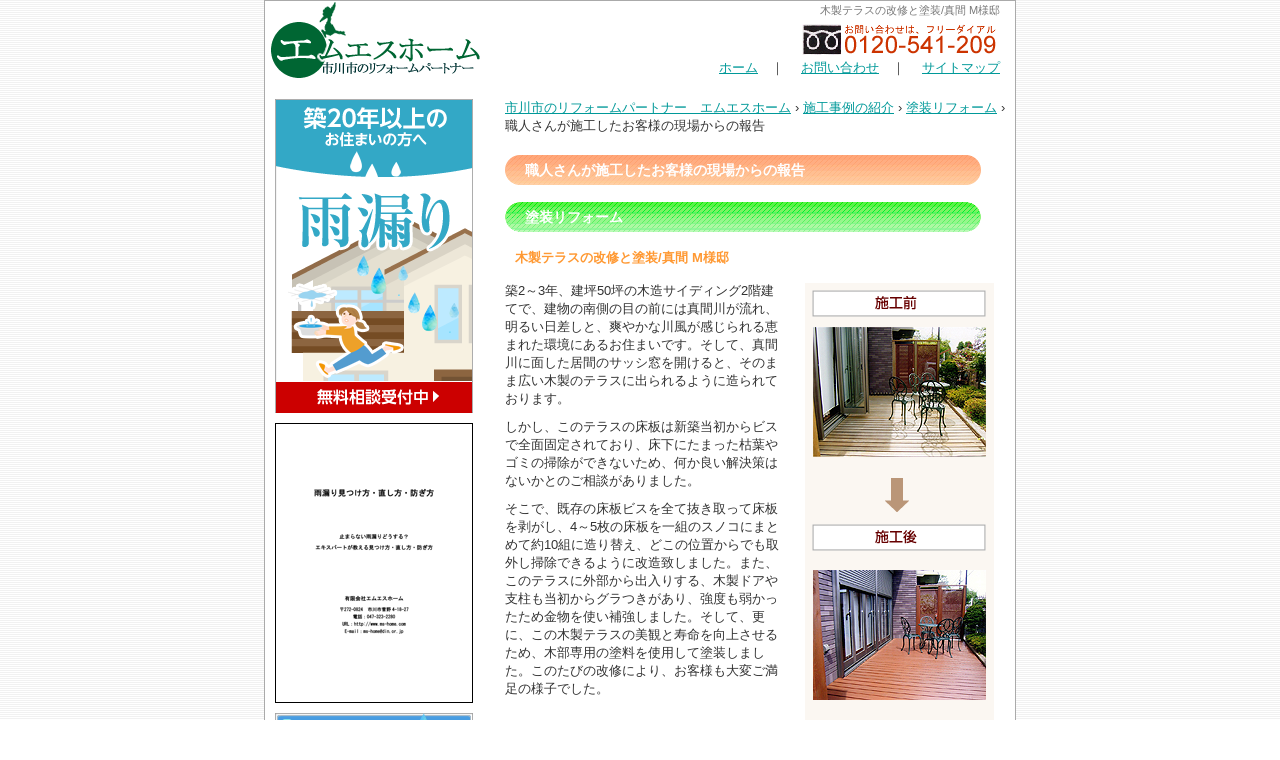

--- FILE ---
content_type: text/html
request_url: https://ms-home.com/genba_b58.html
body_size: 6066
content:
<!DOCTYPE HTML PUBLIC "-//W3C//DTD HTML 4.01 Transitional//EN">
<html>
<head>
<meta http-equiv="Content-Type" content="text/html; charset=Shift_JIS">
<title>木製テラスの改修と塗装/真間 M様邸</title>
<meta name="author" content="エムエスホーム">
<meta name="copyright" content="Copyright (c) エムエスホーム All Rights Reserved.">
<meta name="keyword" content="塗装リフォーム">
<meta name="description" content="千葉県市川市、エムエスホームの塗装リフォームの施工事例の紹介ご紹介です。リフォーム専門会社ですので、外装、内装、屋根、塗装、耐震リフォームはお任せ下さい">
<link rel="stylesheet" href="mshome.css" type="text/css">
<script type="text/javascript" src="mshome.js"></script>
<link rel="stylesheet" href="/common/css/lightbox.css" type="text/css" media="screen">
<script type="text/javascript" src="/common/js/prototype.js"></script>
<script type="text/javascript" src="/common/js/scriptaculous.js?load=effects"></script>
<script type="text/javascript" src="/common/js/lightbox.js"></script>
<script src="/common/js/common.js" language="javascript" type="text/javascript"></script>
<!-- Google tag (gtag.js) -->
<script async src="https://www.googletagmanager.com/gtag/js?id=G-Z567Y50961"></script>
<script>
  window.dataLayer = window.dataLayer || [];
  function gtag(){dataLayer.push(arguments);}
  gtag('js', new Date());

  gtag('config', 'G-Z567Y50961');
</script>
</head>
<body>
<div id="container">
<!-- ヘッダ -->
<div id="header">
<div id="headleft">
<div id="logo"><a href="/index.html" title="エムエスホーム・市川のリフォームパートナー"><strong>エムエスホーム・市川のリフォームパートナー</strong></a></div>
</div>
<div id="headright">
<h1>木製テラスの改修と塗装/真間 M様邸</h1>
<br>
<span class="none">tel.0120-541-209</span><br>
<a href="/index.html">ホーム</a>　｜　 <a href="/contact/">お問い合わせ</a>　｜　 <a href="/sitemap.html">サイトマップ</a></div>
</div>
<!-- サイドバーここから -->
<div id="sidebar">
<p class="mu10"><a href="/rain_fall/"><img src="/common/images/amamori_bn.png" alt="雨漏り無料相談受付中" width="198" height="314" /></a></p>
<p class="mu10"><a href="/rain_fall/"><img src="/common/images/amamori_bn04.png" alt="雨漏りの見つけ方・直し方・防ぎ方" width="198" height="280" /></a></p>
<p class="mu10"><a href="/kouji14.html"><img src="/common/images/amamori_bn03.png" alt="雨漏り施工事例" width="198" height="60" /></a></p>
<ul>
<li id="g_navi05"><a href="/kouji.html" class="on">写真つきでわかりやすくご紹介！　施工事例の紹介</a></li>
<li id="g_navi14"><a href="/roof/">屋根のリフォーム</a></li>
<li id="g_navi02"><a href="/gaisouzai.html">見た目がガラリと変わる　外装リフォーム</a></li>
<li id="g_navi03"><a href="/naisou.html">より快適に過ごしやすく　内装リフォーム</a></li>
<li id="g_navi01"><a href="/taisin.html">笑顔があるから安心おまかせ　耐震リフォーム</a></li>
<li id="g_navi04"><a href="/flow.html">ご依頼から完成まで　リフォームの流れ</a></li>

<li id="g_navi13"><a href="/contact/">お問合せ</a></li>
<li id="g_navi08"><a href="/tayori.html">住まいの役立つ情報　暮らしのたより</a></li>
<li id="g_navi09"><a href="/sittoku.html">エムエスホームの知っ得　お買い得情報</a></li>
<li id="g_navi10"><a href="/company.html">エムエスホームが家つくりにかける思い　会社紹介</a></li>
<li id="g_navi11"><a href="/sengen.html">私たちはお約束します　お客様への安心宣言</a></li>
<li id="g_navi07"><a href="/siryou.html">無料お役立ち情報　資料プレゼント</a></li>
<li id="g_navi12"><a href="/newspaper.html">生活と住まいの情報を毎月お届けします　爽風市川通心</a></li>
</ul>

<div class="sidefoot">
<div class="section_sidefoot">
<dl>
<dt><a href="http://www.mokutaikyo.com/" target="_blink"><img src="/common/images/banner01.jpg" alt="日本木造住宅耐震補強事業者協同組合" width="198" height="51"></a></dt>
<dd><p>愛着のあるお住まいが、安心・快適にご利用いただける様、建物の構造、耐震性、耐久性の調査や診断の依頼もお受けし、適切な補強工事を実施しています。</p></dd>
</dl>
</div>
</div>
</div>
<!-- コンテンツここから -->
<div id="mainpage">
<div id="pan">
<p class="breadcrumbs"><a href="http://www.ms-home.com/index.html">市川市のリフォームパートナー　エムエスホーム</a>
&rsaquo;
<a href="/kouji.html">施工事例の紹介</a>
&rsaquo;
<a href="/kouji4.html">塗装リフォーム</a>
&rsaquo;
職人さんが施工したお客様の現場からの報告</p>
</div>
<h4>職人さんが施工したお客様の現場からの報告</h4>
<h4 id="a04" class="tosou">塗装リフォーム</h4>
<h3 id="b08" class="ml10 mu15 orange">木製テラスの改修と塗装/真間 M様邸</h3>
<div class="taisinbox02">
<dl>
<dt class="base01">
<ul>
<li><a href="/images/genba/tosou009_big.jpg" rel="lightbox[group01]"><img src="/images/genba/tosou009.jpg" alt="" width="173" height="130"></a></li>
<li class="under"><a href="/images/genba/tosou010_big.jpg" rel="lightbox[group01]"><img src="/images/genba/tosou010.jpg" alt="" width="173" height="130"></a></li>
</ul>
</dt>
<dd>
<p>築2～3年、建坪50坪の木造サイディング2階建てで、建物の南側の目の前には真間川が流れ、明るい日差しと、爽やかな川風が感じられる恵まれた環境にあるお住まいです。そして、真間川に面した居間のサッシ窓を開けると、そのまま広い木製のテラスに出られるように造られております。</p>
<p>しかし、このテラスの床板は新築当初からビスで全面固定されており、床下にたまった枯葉やゴミの掃除ができないため、何か良い解決策はないかとのご相談がありました。</p>
<p>そこで、既存の床板ビスを全て抜き取って床板を剥がし、4～5枚の床板を一組のスノコにまとめて約10組に造り替え、どこの位置からでも取外し掃除できるように改造致しました。また、このテラスに外部から出入りする、木製ドアや支柱も当初からグラつきがあり、強度も弱かったため金物を使い補強しました。そして、更に、この木製テラスの美観と寿命を向上させるため、木部専用の塗料を使用して塗装しました。このたびの改修により、お客様も大変ご満足の様子でした。</p>
</dd>
</dl>
</div>
<br class="clear">
<div class="contact"><a href="/contact/">tel.0120-541-209　REFORMING　有限会社エムエスホーム　〒272-0824　千葉県市川市菅野4-18-27　営業時間／9:00～18:00　休業日／日曜・祝日　内装・外装リフォーム、耐震診断のことならお気軽にご相談下さい。</a>
</div>
</div>
<!-- フッターここから -->
<div id="footer">
all copyright reserved by &quot;エムエスホーム&quot; 
</div>
<!-- フッターここまで -->
</div>
</body>
</html>

--- FILE ---
content_type: text/css
request_url: https://ms-home.com/mshome.css
body_size: 36686
content:
/* 
繧ｨ繝�繧ｨ繧ｹ繝帙�繝� 
authored by innocent-green
*/

*{
padding:0px;margin:0px;list-style:none;
}

body {background-image:url(img/bg1.gif);
color:#333333;
font-family:Verdana, Arial, Helvetica,sans-serif,�ｭ�ｳ �ｰ繧ｴ繧ｷ繝�け,蟷ｳ謌占ｧ偵ざ繧ｷ繝�け; 
font-size:13px;
line-height110%;
margin-top:0px;
text-align:center;
}

/*縲縲笏≫煤笏≫煤笏≫煤縲繝ｪ繝ｳ繧ｯ謖�ｮ壹笏≫煤笏≫煤笏≫煤縲縲*/

a{color:#009999;}

a:hover{color:#ff6600;}

/*縲縲笏≫煤笏≫煤笏≫煤縲繝ｬ繧､繧｢繧ｦ繝医笏≫煤笏≫煤笏≫煤縲縲*/

#pan { width:500px; margin:0 0 20px; }
#pan ul { overflow:hidden; }
#pan li { float:left; display:inline; }
#pan .breadcrumbs { width:500px; }

.contact { 
width:500px;
height:120px;
background:url(/common/images/contact.gif) no-repeat;
text-indent:-9999px;
} 

.contact a { display:block;
width:500px;
height:120px;
}
.contact_rain { 
width:500px;
height:120px;
background:url(/common/images/contact_rain.gif) no-repeat;
text-indent:-9999px;
} 

.contact_rain a { display:block;
width:500px;
height:120px;
}

#sub_navi {
width:500px;
}


#sub_navi02 {
width:450px; margin-left:10px;
}

#sub_navi dl { width:500px; overflow:hidden; }
#sub_navi dd.sub_left02 { width:450px; float:left; display:inline; margin:0 20px 0 0; }
#sub_navi dd.sub_left { width:240px; float:left; display:inline; margin:0 20px 0 0; }
#sub_navi dd.sub_right { width:240px; float:left; display:inline; }
#sub_navi ul { margin:10px 0 20px; overflow:hidden; }
#sub_navi li { background:url(/images/tayori/arrow.gif) 0 5px no-repeat; margin:0 0 10px 0; padding:0 0 0 12px; }

#sub_navi li a { color:#F63;}

dl.sumai_two { width:500px; overflow:hidden; margin:0 0 20px; }
dl.sumai_two dt { width:212px; float:left; display:inline; margin:0 15px 0 0; }
dl.sumai_two dd { width:249px; float:left; display:inline; }

dl.kouji_two { width:500px; overflow:hidden; margin:5px 0 5px; }
dl.kouji_two dt { width:219px; float:left; display:inline; margin:0 15px 0 0; }
dl.kouji_two dd { width:242px; float:left; display:inline; }
dl.kouji_two dd p { margin-bottom:5px;}

#container {
background-color:#ffffff;
width:750px; 
margin:0px auto;
border:solid 1px #aaaaaa;
text-align:left;

}

#contents { width:730px; margin:15px auto; }
#key { width:730px; height:455px; background:url(/landing/images/key.jpg) no-repeat; text-indent:-9999px; margin:0 0 10px; }
#contents #landing_text01 { width:730px; height:156px; background:url(/landing/images/text01.gif) no-repeat; text-indent:-9999px; margin:10px 0; }
#contents #landing_text02 { width:730px; height:183px; background:url(/landing/images/text02.gif) no-repeat; text-indent:-9999px; margin:10px 0; }
#contents #landing_text03 { width:730px; margin:10px 0; }
#contents #landing_text03 h2 { width:730px; height:29px; background:url(/landing/images/h201.gif) no-repeat; text-indent:-9999px; margin:0 0 10px; }
#contents #landing_text0301 { width:730px; height:288px; background:url(/landing/images/text03.gif) center no-repeat; text-indent:-9999px; }
#contents #landing_text04 { width:730px; margin:10px 0; }
#contents #landing_text04 h2 { width:730px; height:29px; background:url(/landing/images/h202.gif) no-repeat; text-indent:-9999px; margin:0 0 10px; }
#contents #landing_text0401 { width:730px; height:78px; background:url(/landing/images/text05.gif) no-repeat; text-indent:-9999px; margin:0 0 10px; }
#contents #landing_text0402 { width:730px; height:224px; background:url(/landing/images/text06.gif) no-repeat; text-indent:-9999px; }
#contents #landing_text000 { width:730px; margin:10px 0; }
#contents #landing_text000 dl { width:730px; overflow:hidden; }
#contents #landing_text000 dt { width:150px; float:left; display:inline; text-align:center; margin:15px 0 0; }
#contents #landing_text000 dd { width:580px; float:left; display:inline; }
#contents #landing_text05 { width:730px; height:80px; background:url(/landing/images/text08.gif) no-repeat; text-indent:-9999px; margin:10px 0; }
#contents #landing_text06 { width:730px; margin:10px 0; }
#contents #landing_text06 h2 { width:730px; height:29px; background:url(/landing/images/h203.gif) no-repeat; text-indent:-9999px; margin:0 0 10px; }
#contents #landing_text0601 { width:730px; height:260px; background:url(/landing/images/text09.gif) no-repeat; text-indent:-9999px; margin:10px 0; }
#contents #landing_text0602 { width:730px; height:95px; background:url(/landing/images/text10.gif) no-repeat; text-indent:-9999px; margin:10px 0; }
#contents #landing_text0603 { width:730px; height:122px; background:url(/landing/images/text11.gif) no-repeat; text-indent:-9999px; margin:10px 0; }
#contents #landing_text0604 { width:730px; height:644px; background:url(/landing/images/text12.gif) no-repeat center; text-indent:-9999px; margin:10px 0; text-align:center; }
#contents #landing_text0605 { width:730px; height:16px; background:url(/landing/images/text13.gif) no-repeat right; text-indent:-9999px; margin:0 0 10px; }
#contents #landing_text0606 { width:730px; height:140px; background:url(/landing/images/text14.gif) no-repeat center; text-indent:-9999px; margin:10px 0; text-align:center; }
#contents #landing_text0607 { width:730px; height:87px; background:url(/landing/images/text15.gif) no-repeat center; text-indent:-9999px; margin:10px 0; text-align:center; }
#contents #landing_text0608 { width:728px; margin:10px 0; border-left:1px solid #cccccc;  border-right:1px solid #cccccc; }
#contents #landing_text0608 dl { width:728px; overflow:hidden; }
#contents #landing_text0608 dd.landing_left { width:364px; float:left; display:inline; }
#contents #landing_text0608 dd.landing_right { width:363px; float:left; display:inline; border-left:1px solid #cccccc; }
#contents #landing_text0608 ul { width:300px; margin:0 auto; overflow:hidden; }
#contents #landing_text0608 h3 { color:#ff0000; font-weight:bold; }
#contents #landing_text0609 { width:730px; height:141px; background:url(/landing/images/text16.gif) no-repeat center; text-indent:-9999px; margin:10px 0; text-align:center; }
#contents #landing_text0610 { width:730px; height:80px; background:url(/landing/images/text17.gif) no-repeat center; text-indent:-9999px; margin:10px 0; text-align:center; }
#contents #landing_text0611 { width:730px; margin:10px 0; }
#contents #landing_text061101 { width:730px; height:243px; background:url(/landing/images/text18.gif) no-repeat center; text-indent:-9999px; margin:10px 0; text-align:center; }
#contents #landing_text061101 a { width:730px; height:243px; display:block; }
#contents #landing_text0611 h2 { width:730px; height:80px; background:url(/landing/images/h204.gif) no-repeat center; text-indent:-9999px; margin:0; text-align:center; }

#contents #landing_contact01 { width:730px; height:80px; background:url(/landing/images/contact01.gif) no-repeat; text-indent:-9999px; margin:10px 0; }
#contents #landing_contact01 a { width:730px; height:80px; display:block; }
#contents #landing_contact02 { width:730px; height:51px; background:url(/landing/images/contact02.gif) no-repeat; text-indent:-9999px; margin:10px 0; }
#contents #landing_contact02 a { width:730px; height:51px; display:block; }
#contents #landing_contact04 { width:530px; margin:10px auto; border:1px solid #aa8067; }
#contents #landing_contact04 dl { width:500px; margin:10px auto; overflow:hidden; }
#contents #landing_contact04 dd { margin:0 10px 0 0; float:left; display:inline; }
#contents #landing_contact0401 { width:530px; height:120px; background:url(/landing/images/contact03.gif) center no-repeat; text-indent:-9999px; margin:10px 0; }
#contents #landing_contact0401 a { width:530px; height:120px; display:block; }
#contents #landing_contact05 { width:730px; height:48px; background:url(/landing/images/contact04.gif) no-repeat; text-indent:-9999px; margin:10px 0; }
#contents #landing_contact05 a { width:730px; height:48px; display:block; }


#header {width:750px;height:78px;}
#header02 {width:750px; overflow:hidden; }

p.center { text-align:center; margin:0 0 10px; }

#headright{
text-align:right;
float:right;
background:url(img/freedial.gif) no-repeat center right;
padding:5px 15px 0px 0px;
width:470px;
}
#headright strong { font-weight:normal; }
#headright02{
float:right;
display:inline;
width:518px;
height:115px;
background:url(/landing/images/header_tel.gif) no-repeat;
}
#headright02 h1 { padding:0; margin:0; line-height:0; text-indent:-9999px; }
#headright02 ul { width:178px; margin:79px 0 0 322px; }
#headright02 li#headright02_left { width:76px; height:27px; float:left; display:inline; margin:0 5px 0 0; background:url(/landing/images/header_home.gif) no-repeat; text-indent:-9999px; } 
#headright02 li#headright02_left a { width:76px; height:27px; display:block; }
#headright02 li#headright02_right { width:97px; height:27px; float:left; display:inline; background:url(/landing/images/header_contact.gif) no-repeat; text-indent:-9999px; margin:0; } 
#headright02 li#headright02_right a { width:97px; height:27px; display:block; }

#headright ul { overflow:hidden; margin:25px 0; }
#headright ul li { float:right; display:inline; padding:0 12px; border-right:1px solid #666666; }

#headleft {
text-align:left;
float:left;
width:240px;
margin-left:6px;
}
#headleft02 {
text-align:left;
float:left;
display:inline;
width:209px;
margin-left:10px;
}


#logo { width:209px; height:77px; background:url(/img/logo.gif) no-repeat; text-indent:-9999px; }
#logo a { width:209px; height:77px; display:block; }
#logo02 { width:209px; height:77px; background:url(/img/logo.gif) no-repeat; text-indent:-9999px; margin:12px 0 0; }
#logo02 a { width:209px; height:77px; display:block; }
#topgazou{
width:490px;
height:250px;
background-image:  url(img/topgazou.jpg);
background-repeat: no-repeat;
margin:0px;padding:0px;
border:solid 1px #aaaaaa;
}

#sidebar {
width:210px;
float:left;
margin:20px 0px 30px 10px;
}

#sidebar ul {
width:210px;
}

#sidebar ul li {
font-size:0;
line-height:0;
margin-bottom:6px;
}

#sidebar li#g_navi01 { width:200px; }
#sidebar li#g_navi02 { width:200px; }
#sidebar li#g_navi03 { width:200px; }
#sidebar li#g_navi04 { width:200px; }
#sidebar li#g_navi05 { width:200px; }
#sidebar li#g_navi06 { width:200px; }
#sidebar li#g_navi07 { width:200px; }
#sidebar li#g_navi08 { width:200px; }
#sidebar li#g_navi09 { width:200px; }
#sidebar li#g_navi10 { width:200px; }
#sidebar li#g_navi11 { width:200px; }
#sidebar li#g_navi12 { width:200px; }
#sidebar li#g_navi13 { width:200px; }
#sidebar li#g_navi14 { width:200px; }

#sidebar li a { display:block; height:60px; text-indent:-9999px; overflow:hidden; }

#sidebar li#g_navi01 a { background:url(/common/images/gnavi.gif) no-repeat 0 0; }
#sidebar li#g_navi02 a { background:url(/common/images/gnavi.gif) no-repeat 0 -66px; }
#sidebar li#g_navi03 a { background:url(/common/images/gnavi.gif) no-repeat 0 -132px; }
#sidebar li#g_navi04 a { background:url(/common/images/gnavi.gif) no-repeat 0 -198px; }
#sidebar li#g_navi05 a { background:url(/common/images/gnavi.gif) no-repeat 0 -264px; }
#sidebar li#g_navi06 a { background:url(/common/images/gnavi.gif) no-repeat 0 -330px; }
#sidebar li#g_navi07 a { background:url(/common/images/gnavi.gif) no-repeat 0 -396px; }
#sidebar li#g_navi08 a { background:url(/common/images/gnavi.gif) no-repeat 0 -461px; }
#sidebar li#g_navi09 a { background:url(/common/images/gnavi.gif) no-repeat 0 -527px; }
#sidebar li#g_navi10 a { background:url(/common/images/gnavi.gif) no-repeat 0 -593px; }
#sidebar li#g_navi11 a { background:url(/common/images/gnavi.gif) no-repeat 0 -659px; }
#sidebar li#g_navi12 a { background:url(/common/images/gnavi.gif) no-repeat 0 -725px; }
#sidebar li#g_navi13 a { background:url(/common/images/gnavi.gif) no-repeat 0 -791px; }
#sidebar li#g_navi14 a { background:url(/common/images/gnavi.gif) no-repeat 0 -857px; }


#sidebar li#g_navi01 a:hover { background-position:-200px 0; }
#sidebar li#g_navi02 a:hover { background-position:-200px -66px; }
#sidebar li#g_navi03 a:hover { background-position:-200px -132px; }
#sidebar li#g_navi04 a:hover { background-position:-200px -198px; }
#sidebar li#g_navi05 a:hover { background-position:-200px -264px; }
#sidebar li#g_navi06 a:hover { background-position:-200px -330px; }
#sidebar li#g_navi07 a:hover { background-position:-200px -396px; }
#sidebar li#g_navi08 a:hover { background-position:-200px -461px; }
#sidebar li#g_navi09 a:hover { background-position:-200px -527px; }
#sidebar li#g_navi10 a:hover { background-position:-200px -593px; }
#sidebar li#g_navi11 a:hover { background-position:-200px -659px; }
#sidebar li#g_navi12 a:hover { background-position:-200px -725px; }
#sidebar li#g_navi13 a:hover { background-position:-200px -791px; }
#sidebar li#g_navi14 a:hover { background-position:-200px -857px; }


#sidebar li#g_navi01 a.on { background-position:-200px 0; }
#sidebar li#g_navi02 a.on { background-position:-200px -66px; }
#sidebar li#g_navi03 a.on { background-position:-200px -132px; }
#sidebar li#g_navi04 a.on { background-position:-200px -198px; }
#sidebar li#g_navi05 a.on { background-position:-200px -264px; }
#sidebar li#g_navi06 a.on { background-position:-200px -330px; }
#sidebar li#g_navi07 a.on { background-position:-200px -396px; }
#sidebar li#g_navi08 a.on { background-position:-200px -461px; }
#sidebar li#g_navi09 a.on { background-position:-200px -527px; }
#sidebar li#g_navi10 a.on { background-position:-200px -593px; }
#sidebar li#g_navi11 a.on { background-position:-200px -659px; }
#sidebar li#g_navi12 a.on { background-position:-200px -725px; }
#sidebar li#g_navi13 a.on { background-position:-200px -791px; }
#sidebar li#g_navi14 a.on { background-position:-200px -857px; }



.data_botton {
width:130px;
height:30px;
background:url(/common/images/data_botton.gif) no-repeat;
text-indent:-9999px;
margin:10px 0 0;
}

.data_botton a {
width:130px;
height:30px;
display:block;
}


.data_bn {
width:310px;
height:53px;
background:url(/images/newspaper/bn_01.gif) no-repeat;
text-indent:-9999px;
margin-top:10px;
}

.data_bn a {
width:310px;
height:53px;
display:block;
}

#mainpage {
width:500px;
float:right;
margin:20px 10px 30px 0px;
}

#mainpage .menu_conts01 {
width:490px; overflow:hidden;
margin:0px auto 15px;
}

#mainpage .menu_conts02 {
width:490px; height:115px; overflow:hidden;
margin:0px auto 15px; background:url(/images/index/back12.gif) no-repeat;
}

#mainpage .menu_conts03 {
width:490px; height:211px; overflow:hidden;
margin:0px auto 15px; background:url(/images/index/back10.gif) no-repeat;
}

#footer {
width:750;
text-align:center;
font-size:10px;
color:#ffffff;
clear:both;
background-color:#003300;
border-top:1px solid #336699;
}


/*縲縲笏≫煤笏≫煤笏≫煤縲繝壹�繧ｸ蜈ｱ騾夊ｦ∫ｴ�縲笏≫煤笏≫煤笏≫煤縲縲*/

ul {}

li {margin-top:3px;}
ol li { list-style:decimal; margin:0 0 0 12px; }
.top_left dd li { list-style:disc; margin:0 0 0 12px; }
td {
font-size:12px;
padding:8px;
line-height:180%;}

.left{
float:left;
margin-right:10px;
}

.right{
float:right;
margin-left:10px;
}

.right02 { text-align:right; }

.clear{clear:both;}

.m-u5{margin-bottom:5px;}
.m-u10{margin-bottom:10px;}
.m-u20{margin-bottom:20px;}

img{border:0px;}

h2#sittoku_h2 { 
width:476px;
height:30px;
background:  url(img/midashi_bg.gif) no-repeat;
color:#ffffff;
font-size:14px;
font-weight:weight;
padding:7px 0px 0px 20px;
margin:0px 0px 10px 0px;
}

h4{ 
width:476px;
height:30px;
background:  url(img/midashi_bg.gif) no-repeat;
color:#ffffff;
font-size:14px;
font-weight:weight;
padding:7px 0px 0px 20px;
margin:0px 0px 10px 0px;
}

h4.sittoku_h4 {
width:235px;
height:120px;
color:#000000;
font-size:14px;
font-weight:bold;
background:none;
padding:0;
margin:0px 0px 10px 0px;
}

h4.sittoku02_h4 {
width:450px;
color:#ff0000;
font-size:14px;
font-weight:bold;
background:none;
padding:0;
margin:0px 0px 10px 0px;
}

h4.sittoku03_h4 {
width:235px;
height:60px;
color:#000000;
font-size:14px;
font-weight:bold;
background:none;
padding:0;
margin:0px 0px 10px 0px;
}

h4.kouji_h4 { 
margin:15px 0px 25px 0px;
}

h4.tosou{
width:476px;
height:30px;
background:  url(img/midashi_bg2.gif) no-repeat;
color:#ffffff;
font-size:14px;
font-weight:weight;
padding:7px 0px 0px 20px;
margin:0px 0px 10px 0px;
}

h4.gaiheki{
width:476px;
height:30px;
background:  url(img/midashi_bg3.gif) no-repeat;
color:#ffffff;
font-size:14px;
font-weight:weight;
padding:7px 0px 0px 20px;
margin:0px 0px 10px 0px;
}


/*縲縲笏≫煤笏≫煤笏≫煤縲繝倥ャ繝繝ｼ蜀�笏≫煤笏≫煤笏≫煤縲縲*/

h1 {
font-size:11px;
padding:0px;
margin:0px 0px 15px 0px;
color:#777777;
font-weight:normal;
line-height:80%;
}



/*縲縲笏≫煤笏≫煤笏≫煤縲蟾ｦ繧ｵ繧､繝峨ヰ繝ｼ蜀�笏≫煤笏≫煤笏≫煤縲縲*/


.bannar {padding-top:12px;}

.mousikomibox {
background-image:  url(img/bannar_mousikomibox.gif);
width:190px;
height:230px;
padding:19px 5px 0px 75px;
}

.sidefoot {
font-size:12px;
line-height:87%;
}

.section_sidefoot { width:198px; margin:15px 0 0 0; border:#333333 1px solid; }
.section_sidefoot dl dt { width:190px; margin:0 0 5px 0; }
.section_sidefoot dl dd { padding:5px; }
.section_sidefoot dl dd p { line-height:120%; }


/*縲縲笏≫煤笏≫煤笏≫煤縲繝医ャ繝励�繝ｼ繧ｸ蜀�笏≫煤笏≫煤笏≫煤縲縲*/

h2{
font-size:15px;
margin:0px 0px 15px 20px;
}

h3{
font-size:13px;
margin:3px 0px 5px 0px;
}

.underline{
border-bottom:dotted 1px #ff9900;
margin:0px 0px 3px 0px;
padding:0px 0px 8px 0px;
}

.top_left {
width:240px;
margin:0px 5px 0px 0px;
float:left;}

.top_left dl.top_left01 {
width:240px;
overflow:hidden;
margin:0 0 15px;
}

.top_left dl.top_left01 dt {
width:240px;
height:21px;
background:url(/common/images/sittoku_title.gif) no-repeat;
text-indent:-9999px;
margin:0 0 10px;
}

.top_left dl.top_left01 dd {}

.top_right dl.top_right01 {
width:240px;
overflow:hidden;
margin:0 0 15px;
}

.top_right dl.top_right01 dt {
width:240px;
height:21px;
background:url(/common/images/kyuyu_title.gif) no-repeat;
text-indent:-9999px;
margin:0 0 10px;
}

.top_right dl.top_right01 dd {
width:240px;
height:125px;
background:url(/images/common/banner01.gif) no-repeat;
text-indent:-9999px;
}

.top_right dl.top_right01 dd a {
width:240px;
height:125px;
display:block;
}

.top_right{
width:240px;
margin:0px 0px 0px 0px;
float:right;
}

.newbox {
width:295px;
margin:8px 0px 15px 0px;
padding:0px 2px 5px 9px;
line-height:180%;
float:left;
display:inline;
}

.newbox h3{
text-indent:-999em;
background:url(img/whatsnew.gif) no-repeat top left;
width:300px;height:27px;
margin:0px 0px 8px -9px;
}

.toiawasebox{
width:190px;
float:right;
margin:8px 0px 0px 0px;
line-height:100%;
}

#mainpage .menu_conts01 ul { width:490px; overflow:hidden;}
#mainpage .menu_conts01 li.menu_left { width:237px; height:207px; float:left; display:inline;
background:url(/images/index/back04.gif) no-repeat;}
#mainpage .menu_conts01 li.menu_right { width:237px; height:207px; float:left;
background:url(/images/index/back04.gif) no-repeat; display:inline; margin-left:12px;}

#mainpage .menu_conts01 li h2 { color:#FFF; width:210px; height:19px; font-size:14px; padding:9px 0 0 0;}
#mainpage .menu_conts01 li h3 { color:#FFF; width:210px; height:25px; font-size:13px;
padding:5px 0 0 21px; background:url(/images/index/h301.gif) no-repeat #666;}

#mainpage .menu_conts02 h2 ,
#mainpage .menu_conts03 h2{ color:#FFF; width:480px; font-size:14px; padding:5px 0 5px 0;}
#mainpage .menu_conts02 h3,
#mainpage .menu_conts03 h3{ color:#FFF; width:459px; font-size:13px;
padding:3px 0 3px 21px; background:url(/images/index/h303.gif) no-repeat #8e8e8e;}

#mainpage .menu_conts03 p{ padding:5px 0 5px 21px;}

#mainpage .menu_conts01 li dl{ width:237px; margin:2px 0px; overflow:hidden;}
#mainpage .menu_conts01 li dd.photo_left{ width:109px; margin:0px 0 0 5px; float:left; display:inline;}
#mainpage .menu_conts01 li dd.photo_right{ width:109px; margin:0px 5px 0 9px; float:left; display:inline;}

#mainpage .menu_conts01 li p{ margin:5px; }

#mainpage .menu_conts02 dl{ width:487px; margin:2px 0px; overflow:hidden;}
#mainpage .menu_conts02 dd.photo_left{ width:109px; margin:0px 0 0 5px; float:left; display:inline;}
#mainpage .menu_conts02 dd.photo_right{ width:109px; margin:0px 5px 0 9px; float:left; display:inline;}

#mainpage .menu_conts02 dd  p{ margin:5px; }

#mainpage .menu_conts03 dl{ width:490px; margin:0px 0px; overflow:hidden;}
#mainpage .menu_conts03 dd.photo_left{ width:140px; margin:0px 17px 0 18px; float:left; display:inline;}
#mainpage .menu_conts03 dd.photo_right{ width:140px; margin:0px 16px 0 0px; float:left; display:inline;}

#mainpage .menu_conts03 dd  p{ margin:5px; }


#mainpage .menu_conts01 li.menu_left02 { width:237px; height:343px; float:left; display:inline;
background:url(/images/index/back08.gif) no-repeat;}
#mainpage .menu_conts01 li.menu_right02 { width:237px; float:left; display:inline; margin-left:12px;}

#mainpage .menu_conts01 li.menu_left02 dl { width:237px; margin:0px 0 10px 0; overflow:hidden; }
#mainpage .menu_conts01 li.menu_left02 dt { width:93px; float:left; display:inline; margin:10px 0 0 5px; }
#mainpage .menu_conts01 li.menu_left02 dd { width:125px; float:left; display:inline; margin:10px 5px 0 9px; }
#mainpage .menu_conts01 li.menu_left02 dd p.ttl_bk { font-weight:bold;}
#mainpage .menu_conts01 li.menu_left02 dd p { margin:0px 0 5px;}

#mainpage .menu_conts01 li.menu_left02 dd ul { width:125px; margin-top:15px;}

#mainpage .menu_conts01 li.menu_left02 p.red_st{ font-weight:bold; margin:5px 0 0px; color:#F00; font-size:14px;}

/*縲縲笏≫煤笏≫煤笏≫煤縲蟾･莠九�讒伜ｭ舌笏≫煤笏≫煤笏≫煤縲縲*/

.koujileft{
float:left;
width:220px;
text-align:center;
margin:10px;
}

.koujileft a{
color:#FF9900;
}

.koujihaikei{
background:url(img/kouji_haikei1.gif) no-repeat;
width:220px;
height:1917:20 2008/09/01px;
padding-top:5px;
padding-bottom:8px;
}

/*縲縲笏≫煤笏≫煤笏≫煤縲縺雁ｮ｢讒倥�螢ｰ縲笏≫煤笏≫煤笏≫煤縲縲*/

.koebox{margin-left:15px;}

.koebox td{padding:8px;}


/*縲縲笏≫煤笏≫煤笏≫煤縲莨夂､ｾ譯亥�縲笏≫煤笏≫煤笏≫煤縲縲*/

.companybox{
margin-left:15px;
line-height:150%;}


/*縲縲笏≫煤笏≫煤笏≫煤縲螟冶｣�Μ繝輔か繝ｼ繝�縲笏≫煤笏≫煤笏≫煤縲縲*/

.gaisoubox{
width:470px;
padding:0px 15px 20px 15px;
line-height:150%;
width:auto;
overflow:hidden;
}


.gaisoubox02{
	width:470px; margin:10px auto;
overflow:hidden;
}

.gaisoubox03{
	width:490px; margin:10px 0; overflow:hidden;
}

.gaisoubox03 ul.bn_006{
	width:490px; overflow:hidden; }
	
.gaisoubox03 ul.bn_006 li { width:245px; float:left; display:inline;}


.gaisoubox03 ul.bn_007{
	width:490px; overflow:hidden; margin-top:10px; }
.gaisoubox03 ul.bn_007 li{
	width:161px; float:left; display:inline; margin-left:2px;}
	

.gaisoubox03 ul.bn_005{
	width:490px; }
	
.gaisoubox03 ul.bn_005 li{ margin-bottom:12px; }

.gaisoubox03 ul.bn_001{ background:url(/images/gaisou/bn_001.gif) no-repeat;
	width:490px; height:94px; margin:10px 0; overflow:hidden;
}
.gaisoubox03 ul.bn_002{ background:url(/images/gaisou/bn_002.gif) no-repeat;
	width:490px; height:94px; margin:10px 0; overflow:hidden;
}
.gaisoubox03 ul.bn_003{ background:url(/images/gaisou/bn_003.gif) no-repeat;
	width:490px; height:94px; margin:10px 0; overflow:hidden;
}

.gaisoubox03 ul.bn_004{ background:url(/images/naisou/bn_001.gif) no-repeat;
	width:490px; height:94px; margin:10px 0; overflow:hidden;
}

.gaisoubox03 ul.bn_001 li,
.gaisoubox03 ul.bn_002 li,
.gaisoubox03 ul.bn_003 li,
.gaisoubox03 ul.bn_004 li{ float:left; display:inline; width:240px; margin:0 2px 0 2px;
}
.gaisoubox03 ul.bn_001 li a,
.gaisoubox03 ul.bn_002 li a,
.gaisoubox03 ul.bn_003 li a,
.gaisoubox03 ul.bn_004 li a{ display:block; width:235px; height:94px;
}
.gaisoubox p{
	margin-bottom:10px;

}


.gaisoubox table{
margin-left:20px;
border-top:1px solid #666666;
border-left:1px solid #666666;}

.gaisoubox td{
border-right:1px solid #666666;
border-bottom:1px solid #666666;
}

.gaisoubox2{
margin:20px 0px 0px 20px;
width:400px;height:110px;
background:url(img/gaisoukotu.gif) no-repeat;
padding:33px 8px 8px 40px;
line-height:130%;
}

.gaisoubox03 dl{
	width:490px; overflow:hidden;
}
.gaisoubox03 dl dt{
	width:140px; float:left; display:inline;
}

.gaisoubox03 dl dd{
	width:325px; float:left; display:inline; margin-left:25px;
}
.gaisoubox03 dl dd h5{ color:#FFF; padding:8px 0 0 20px; font-size:14px; font-weight:bold;
	width:323px; height:30px; background:url(/images/index/h302.gif) no-repeat #5a9450;
}
.gaisoubox03 dl dd h5.h501b{ color:#FFF; padding:8px 0 0 20px; font-size:14px; font-weight:bold;
	width:323px; height:30px; background:url(/images/index/h302b.gif) no-repeat #2f6ab2;
}
.gaisoubox03 dl dd ul{
	width:109px; margin-left:200px;
}

/*縲縲笏≫煤笏≫煤笏≫煤縲閠宣怫繝ｪ繝輔か繝ｼ繝�縲笏≫煤笏≫煤笏≫煤縲縲*/

h3.sittoku_h3 {
color:#ff9966;
font-size:14px;
margin:0 0 6px 0;
border-bottom:1px dotted #ff9966;
max-width:300px;
}

h4.sittoku_backno {
color:#ffffff;
font-size:14px;
margin:10px 0 10px 0;
background-color:#beb37b;
}

h5{
color:#ff9966;
font-size:14px;
margin-bottom:6px;
border-bottom:1px dotted #ff9966;
}

h5.h502b{
color:#00C5F5;
font-size:14px;
margin-bottom:6px;
border-bottom:1px dotted #00C5F5;
}

h5.tosouc{
color:#00F031;
font-size:14px;
margin-bottom:6px;
border-bottom:1px dotted #00F031;
max-width:300px;
}
      
h5.gaihekic{
color:#00C5F5;
font-size:14px;
margin-bottom:6px;
border-bottom:1px dotted #00C5F5;
max-width:300px;
}

h5.after{
color:#ff9966;
font-size:14px;   
border-bottom:1px dotted #ff9966;
background:url(img/point1.gif) no-repeat;
padding:8px 0px 0px 18px;
height:20px;
max-width:300px;
}


h5.green_ttl{
width:476px;height:29px;
background:  url(img/midashi_bg2.gif) no-repeat;
color:#ffffff;
font-size:14px;
font-weight:weight;
padding:7px 0px 0px 20px;
margin:0px 0px 10px 0px;
}


   
.taisinbox{
padding:0px 15px 20px 15px;
line-height:150%;
width:auto;
}

.taisinbox p{
	margin-bottom:10px;
}


.taisinbox02{ width:490px;
}

.taisinbox02 dl{ width:490px; overflow:hidden;
}
.taisinbox02 dl dt{ width:190px; float:right; display:inline;
}

.taisinbox02 dl dt.base01{ width:190px; background:url(/images/genba/base01.gif) no-repeat;
height:461px; float:right; display:inline; }
.taisinbox02 dl dt.base01 ul{ width:173px; } 
.taisinbox02 dl dt.base01 ul li{ width:173px; margin:45px 8px 50px 8px; } 
.taisinbox02 dl dt.base01 ul li.under{ width:173px; margin:110px 8px 50px 8px; } 


.taisinbox02 dl dt.base02{ width:190px; background:url(/images/genba/base02.gif) no-repeat;
height:651px; float:right; display:inline; }
.taisinbox02 dl dt.base02 ul{ width:173px; } 
.taisinbox02 dl dt.base02 ul li{ width:173px; margin:45px 8px 50px 8px; } 
.taisinbox02 dl dt.base02 ul li.under{ width:173px; margin:110px 8px 50px 8px; } 

.taisinbox02 dl dd{ width:275px; float:right; display:inline; margin-right:25px;
}
.taisinbox02 dl dd p{ margin-bottom:10px;
}




.taisinleft{
float:left;
width:200px;
padding:5px;
}

.taisinright{
float:right;
width:200px;
padding:5px;
margin-right:15px;
}



/*縲縲笏≫煤笏≫煤笏≫煤縲蜀�｣�Μ繝輔か繝ｼ繝�縲笏≫煤笏≫煤笏≫煤縲縲*/

.naisoubox01{
	width:440px; margin:0px 15px 15px; overflow:hidden;
}

.naisoubox01 ul.photo_3{
	width:440px; overflow:hidden; margin:0px;
}
.naisoubox01 ul.photo_3 li.photo_left{
	width:140px; float:left; display:inline; margin-left:8px;
}
.naisoubox01 ul.photo_3 li.photo_first{
	width:140px; float:left; display:inline;
}

.naisoubox01 ul.photo_3 li dl{
	width:140px; margin:0px;
}
.naisoubox01 ul.photo_3 li dl dt{
margin:0px;
}
.naisoubox01 ul.photo_3 li dl dd{
margin-top:8px; 
}

.ph_naisou{
float:left;
margin-right:5px;
}

.qaq{
border-left:5px solid #003366;
border-bottom:1px solid #003366;
padding:1px 0px 1px 10px;
font-weight:bold;
color:#003366;
}

.qaa{
border:1px dotted #aaa;
background-color:#eee;
margin:10px 10px 30px 10px;
padding:5px;
}



/* 縺昴�莉� */

h6{
border-top:double 3px #339966;
border-bottom:double 3px #339966;
font-size:14px;
margin:8px 0px;
width:200px;
padding:3px 8px;
}

.alignright{text-align:right;}

.aligncenter{text-align:center;}
.aligncenter02{ width:470px; text-align:center;}

div.midashi1 {
font-size:18px;
padding-bottom:3px;
font-weight: bold;
color:#003300;
border-bottom:1px solid #003300;
width:95%;
}

div.midashi2 {
font-size:18px;
background-color:#a58f86;
padding-left:8px;
padding-bottom:0px;
font-weight: bold;
color:#ffffff;
width:99%;
}

div.midashi3 {
font-size:16px;
padding-bottom:2px;
font-weight: bold;
color:#d69090;
border-bottom:1px dotted #999999;
width:90%;
}

.presentbox {
width:420;
padding:10px;
border:1px solid #99ccff;
}


/*  繝輔か繝ｳ繝育ｳｻ  */

.red {
color:#ff0000;
font-weight:bold;
}

.red2 {
color:#ff0000;
font-weight:bold;
font-size:14px;
}

.blue {
color:#000080;
font-weight:bold;
}

.blue2 {
color:#000080;
font-weight:bold;
font-size:14px;
}

.brown {
color:#8b4513;
font-weight:bold;
}

.brown2 {
color:#8b4513;
font-weight:bold;
font-size:14px;
}
      
.green {
color:#8b4513;
font-weight:bold;
}

.b2 {
font-weight:bold;
font-size:14px;
}

.orange{color:#FF9900;}
.orange2{ font-size:14px; font-weight:bold; color:#FF9900;}


/* ----------------------------------------
  繝槭�繧ｸ繝ｳ
---------------------------------------- */

.m2{margin:2px;}
.m5{margin:5px;}
.m10{margin:10px;}
.m15{margin:15px;}
.m20{margin:20px;}
.m30{margin:30px;}
.m40{margin:40px;}

.mt2{margin-top:2px;}
.mt5{margin-top:5px;}
.mt10{margin-top:10px;}
.mt15{margin-top:15px;}
.mt20{margin-top:20px;}
.mt30{margin-top:30px;}
.mt40{margin-top:40px;}

.mr2{margin-right:2px;}
.mr5{margin-right:5px;}
.mr10{margin-right:10px;}
.mr15{margin-right:15px;}
.mr20{margin-right:20px;}
.mr30{margin-right:30px;}
.mr40{margin-right:40px;}

.mu2{margin-bottom:2px;}
.mu5{margin-bottom:5px;}
.mu10{margin-bottom:10px;}
.mu15{margin-bottom:15px;}
.mu20{margin-bottom:20px;}
.mu30{margin-bottom:30px;}
.mu40{margin-bottom:40px;}

.ml2{margin-left:2px;}
.ml5{margin-left:5px;}
.ml10{margin-left:10px;}
.ml15{margin-left:15px;}
.ml20{margin-left:20px;}
.ml30{margin-left:30px;}
.ml40{margin-left:40px;}

/* ----------------------------------------
  譁�ｭ励�螟ｧ縺阪＆
---------------------------------------- */

.f50{font-size:50%;}
.f80{font-size:80%;}
.f90{font-size:90%;}
.f110{font-size:110%;}
.f120{font-size:120%;}
.f130{font-size:130%;}

.f9{font-size:9px;}
.f10{font-size:10px;}
.f11{font-size:11px;}
.f12{font-size:12px;}
.f13{font-size:13px;}
.f14{font-size:14px;}
.f15{font-size:15px;}
.f16{font-size:16px;}
.f17{font-size:17px;}
.f18{font-size:18px;}
.f19{font-size:19px;}
.f20{font-size:20px;}
.f25{font-size:25px;}
.f30{font-size:30px;}


/* ----------------------------------------
  陦碁俣
---------------------------------------- */

.lh110{line-height:110%;}
.lh120{line-height:120%;}
.lh130{line-height:130%;}
.lh140{line-height:140%;}
.lh150{line-height:150%;}
.lh160{line-height:160%;}
.lh170{line-height:170%;}
.lh180{line-height:180%;}
.lh190{line-height:190%;}
.lh200{line-height:200%;}


/* ----------------------------------------
  譁�ｭ苓｣�｣ｾ
---------------------------------------- */

strong{#ff4500;}
em{
font-style:normal;
font-weight:bold;
}
.bold{font-weight:bold;}
.italic{font-style:italic;}

/* ----------------------------------------
  譁�ｭ励�濶ｲ
---------------------------------------- */

.red{color:#ff0000;}
.white{color:#fefefe;}
.white02{color:#ffffff;}
.blue{color:#0000ff;}
.black{color:#000000;}
.orange{color:#ff9933;}
.orange02{color:#FF9900;}
.green01{color:#02A46B;}


/* ----------------------------------------
  繝懊�繝繝ｼ
---------------------------------------- */

.border{border:1px solid #aaa;}


/* ----------------------------------------
  蠑慕畑
---------------------------------------- */

blockquote{}

/* ----------------------------------------
  繧ｯ繝ｪ繧｢繝輔ぅ繝�け繧ｹ
---------------------------------------- */

.clearfix:after{
content:".";
height:0;
clear:both;
display:block;
visibility:hidden;
}

.clearfix {
zoom:100%;
}

/* -------------------------------------------
繧ｯ繝ｪ繧｢2

.clear {
 clear:both;
 display: block;
 visibility: hidden;
 height: 0.1px;
 font-size: 0.1em;
 line-height: 0;
 clear: both;
}

-------------------------------------------- */

/*縲縲笏≫煤笏≫煤笏≫煤縲蜀�｣�Μ繝輔か繝ｼ繝�縲笏≫煤笏≫煤笏≫煤縲縲*/


.textboxright{
display:inline;
float:right;
width:230px;
}

.textboxleft{
display:inline;
float:left;
width:230px;
}

/*縲table縲*/

table.table-02 { width:100%; border-collapse:collapse; border:1px solid #cccccc; margin:0 0 10px; }
table.table-02 th { font-weight:bold; text-align:left; border:1px solid #cccccc; background:#f7faf0; padding:0 5px;	}

table.table-02 th.thred ,
table.table-02 td.tdred { color:#F00; font-weight:bold; }
table.table-02 td { line-height:180%; border:1px solid #cccccc; text-align:left; padding:10px; background:#ffffff; }

table.table-03 { width:465px; border-collapse:collapse; border:1px solid #cccccc; margin:0 0 10px; }
table.table-03 th { font-weight:bold; text-align:left; border:1px solid #cccccc; background:#f7faf0; padding:0 5px; font-size:13px;	}

table.table-03 th.thred ,
table.table-03 td.tdred { color:#F00; font-weight:bold; }
table.table-03 td { line-height:180%; border:1px solid #cccccc; text-align:left; padding:10px; background:#ffffff; }

table{
border-collapse:collapse;
border-spacing:1;
empty-cells:show;
}

table.table01 {
clear:both;
width:500px;
border-collapse:collapse;
border:1px solid #009966;
margin:0 0 20px;
}

table.table01 th {
font-weight:bold;
text-align:left;
border:1px solid #009966;
background-color:#FFFFCC;
padding:10px;
}

table.table01 td {
border:1px solid #009966;
text-align:left;
padding:10px;
}

.red {
font-weight:bold;
color:#ff0000;
}


h5#sumai_01 { width:240px; height:21px; border:0; margin:0 0 20px 0; padding:0; background:url(/images/tayori/title1.gif) no-repeat; text-indent:-9999px; }
h5#sumai_02 { width:240px; height:21px; border:0; margin:0 0 20px 0; padding:0; background:url(/images/tayori/title2.gif) no-repeat; text-indent:-9999px; }
h5#sumai_03 { width:240px; height:21px; border:0; margin:0 0 20px 0; padding:0; background:url(/images/tayori/title3.gif) no-repeat; text-indent:-9999px; }
h5#sumai_04 { width:240px; height:21px; border:0; margin:0 0 20px 0; padding:0; background:url(/images/tayori/title4.gif) no-repeat; text-indent:-9999px; }
h5#sumai_05 { width:240px; height:21px; border:0; margin:0 0 20px 0; padding:0; background:url(/images/tayori/title5.gif) no-repeat; text-indent:-9999px; }
h5#sumai_06 { width:240px; height:21px; border:0; margin:0 0 20px 0; padding:0; background:url(/images/tayori/title6.gif) no-repeat; text-indent:-9999px; }

h5#sumai_07 { border:0; color:#333; width:240px; height:16px; padding:5px 0 0 15px; background:url(/images/tayori/title7.gif) no-repeat; }
h5#sumai_08 { width:240px; height:21px; border:0; margin:0 0 20px 0; padding:0; background:url(/images/tayori/title8.gif) no-repeat; text-indent:-9999px; }

.none { display:none; }

#top_key { width:490px; height:257px; background:url(/img/maingazou_top.jpg) no-repeat; text-indent:-9999px; margin:0 auto 10px; }
.sittoku_banner { width:490px; height:29px; background:url(/img/banner_sittoku.gif) no-repeat; margin:0 0 15px; text-indent:-9999px; }
.sittoku_banner a { display:block; width:490px; height:29px; }
.taisin_banner { width:240px; height:72px; background:url(/img/bannar_jisin.gif) no-repeat; margin:0 0 5px; text-indent:-9999px; }
.taisin_banner a { display:block; width:240px; height:72px; }
.koe_banner { width:240; height:72px; background:url(/img/bannar_koe.gif) no-repeat; margin:5px 0; text-indent:-9999px; }
.koe_banner a { display:block; width:240; height:72px; }
.siryou_banner { width:490px; height:128px; background:url(/common/images/siryou_link.gif) no-repeat; margin:0 0 15px; text-indent:-9999px; }
.siryou_banner02 { width:490px; margin:0 auto 15px; }
.siryou_banner a { display:block; width:490px; height:128px; }

.sittoku_dl { width:460px; overflow:hidden; margin:0 0 20px; }
.sittoku_dl dt { width:200px; float:right; display:inline; margin-left:10px; }
.sittoku_dl dd { width:235px; float:right;  display:inline; }

.gaisoubox dl.sittoku001 { width:470px; overflow:hidden; margin:0 0 20px; }
.gaisoubox dt.sittoku001 { width:220px; float:left; display:inline; }
.gaisoubox dd.sittoku001 { width:220px; float:left; display:inline; margin-left:10px; }

.style1 {
	color: #FF6600;
	font-weight: bold;
}
.style2 {color: #FF6600}
.style3 {
	color: #33CCCC;
	font-weight: bold;
}
.style4 {color: #006699}

.big { font-size:14px; }


.two_colum_genba { width:490px; overflow:hidden; }
.two_colum_genba .first { width:275px; float:left; display:inline; }
.two_colum_genba .first p { margin-bottom:10px; }
.two_colum_genba .second { width:163px; padding:10px; background:#FBF7F2; float:right; display:inline; }
.two_colum_genba .second dl dd { margin:5px 0; }

.d15 { margin-bottom:15px;  }